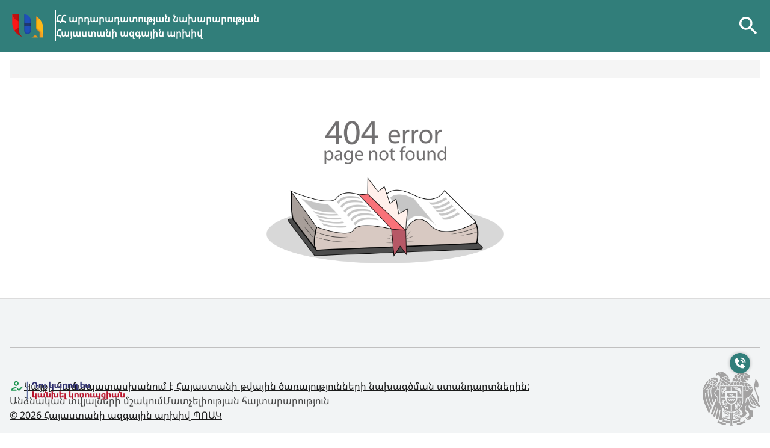

--- FILE ---
content_type: text/css
request_url: https://armarchive.am/assets/index-49a37b25.css
body_size: 52925
content:
@charset "UTF-8";@keyframes _skeleton_f3l38_1{to{opacity:.5}}._loader_f3l38_6{width:100%;height:100vh;z-index:101;display:flex;align-items:center;justify-content:center;margin:0 auto}@keyframes _skeleton_1fr8d_1{to{opacity:.5}}._globalSearch_1fr8d_6 button{display:flex;align-items:center;justify-content:center}@media screen and (max-width: 768px){._globalSearch_1fr8d_6 button svg{width:32px;height:32px}}._globalSearch_searchboxClose_1fr8d_17{position:absolute;top:0;left:0;width:100%;z-index:102;transition:all .8s ease;transform:translateY(-140px)}._globalSearch_searchboxOpen_1fr8d_26{position:absolute;top:0;left:0;width:100%;z-index:102;transition:all .5s ease;transform:translateY(86px)}._globalSearch_searchboxOpenMobile_1fr8d_35{position:absolute;left:0;width:100%;z-index:102;transition:all .5s ease;transform:translateY(0)}._globalSearch_form_1fr8d_43{display:flex;align-items:flex-end;background:#f5f5f5;padding:25px 16px}._globalSearch_form_1fr8d_43 label{display:flex;flex-direction:column;gap:16px;width:100%;font-size:20px;font-weight:600;line-height:32px}._globalSearch_form_1fr8d_43 label input{padding:8px 16px;font-size:16px;font-weight:400;line-height:24px;border-radius:4px 0 0 4px;border:1px solid #747474;width:100%}._globalSearch_form_1fr8d_43 label input:focus{border:4px solid #bd13b8!important}@media screen and (max-width: 876px){._globalSearch_form_1fr8d_43 label input{font-size:20px}}._globalSearch_form_1fr8d_43 button{height:fit-content;padding:8px 16px;border:1px solid #747474;border-left:none;color:#1a1a1a;background:#fff;font-size:16px;font-style:normal;font-weight:400;line-height:24px;transition:all .5s ease;-webkit-transition:all .5s ease;-moz-transition:all .5s ease;-ms-transition:all .5s ease;-o-transition:all .5s ease;white-space:nowrap}._globalSearch_form_1fr8d_43 button:hover{color:#004d99}._globalSearch_form_close_1fr8d_96{transition:all .5s ease;-webkit-transition:all .5s ease;-moz-transition:all .5s ease;-ms-transition:all .5s ease;-o-transition:all .5s ease;position:absolute;top:-228px;right:0}@media screen and (max-width: 1024px){._globalSearch_form_close_1fr8d_96{top:-88px}}@media screen and (max-width: 876px){._globalSearch_form_close_1fr8d_96{top:-45px}}._globalSearch_form_close_1fr8d_96:hover{transform:scale(.9)}@media screen and (max-width: 1024px){._globalSearch_form_close_1fr8d_96 svg{width:24px;height:24px}}._actionContainer_1fr8d_126{cursor:pointer;height:86px;display:flex;align-items:center;justify-content:center;transition:background .7s ease}._activeActionContainer_1fr8d_135{background-color:#f5f5f5}@keyframes _skeleton_1r62u_6{to{opacity:.5}}._skeleton_routes_1r62u_6{height:57px;background:#fff;display:flex;align-items:center;gap:16px;justify-content:space-between}@media screen and (max-width: 1123px){._skeleton_routes_1r62u_6{background:#DCDCDC;height:40px}}._skeleton_routesCard_1r62u_20{width:100%;height:29px;background:#f3f3f3;animation:_skeleton_1r62u_6 .5s ease infinite alternate}@media screen and (max-width: 1123px){._skeleton_routesCard_1r62u_20{width:69px;height:24px}}._skeleton_services_1r62u_32{display:flex;gap:30px;justify-content:space-between;margin-top:40px;overflow-y:scroll}._skeleton_services_1r62u_32::-webkit-scrollbar{height:0px!important}._skeleton_servicesCard_1r62u_42{background:#f3f3f3;animation:_skeleton_1r62u_6 .5s ease infinite alternate;width:100%;min-height:160px;border-radius:4px;border:1px solid #DCDCDC;box-shadow:0 2px 4px #0000000d}@media screen and (max-width: 768px){._skeleton_servicesCard_1r62u_42{min-width:100%}}._skeleton_news_1r62u_56{display:flex;gap:30px;justify-content:space-between;margin:40px 0 25px;overflow-y:scroll}._skeleton_news_1r62u_56::-webkit-scrollbar{height:0px!important}._skeleton_newsCard_1r62u_66{width:100%;min-height:348px;background:#f3f3f3;animation:_skeleton_1r62u_6 .5s ease infinite alternate;border-radius:4px;border:1px solid #DCDCDC;box-shadow:0 2px 4px #0000000d}@media screen and (max-width: 768px){._skeleton_newsCard_1r62u_66{min-width:100%}}._skeleton_usefulLinks_1r62u_80{display:flex;gap:30px;justify-content:space-between;margin-top:40px;overflow-y:scroll}._skeleton_usefulLinks_1r62u_80::-webkit-scrollbar{height:0px!important}._skeleton_usefulLinksCard_1r62u_90{width:100%;min-height:185px;background:#f3f3f3;animation:_skeleton_1r62u_6 .5s ease infinite alternate;border-radius:4px;border:1px solid #DCDCDC;box-shadow:0 2px 4px #0000000d}@media screen and (max-width: 768px){._skeleton_usefulLinksCard_1r62u_90{min-width:100%}}.language{display:flex;flex-direction:column;position:relative;z-index:1}.language__choose{display:flex;align-items:center;justify-content:center;width:fit-content;cursor:pointer}.language__choose img{border-radius:100%}.language button{background:transparent;color:#1a1a1a;cursor:pointer;transition:all .5s ease;-webkit-transition:all .5s ease;-moz-transition:all .5s ease;-ms-transition:all .5s ease;-o-transition:all .5s ease}.language__dropdown{display:none}.language__dropdown-active{list-style:none;position:absolute;top:35px;display:flex;flex-direction:column;gap:5px;border-radius:5px;width:210px;right:0;background-color:#fff;border:1px solid #747474;box-shadow:0 4px 8px #00000080;padding-top:15px;padding-bottom:15px}.language__dropdown-active img{border-radius:100%}.language__dropdown-active li{cursor:pointer}.language__dropdown-active li span{font-size:16px;font-weight:400;line-height:24px}.language__dropdown-active li div{display:flex;align-items:center;gap:12px;padding:8px 16px}.language__dropdown-active li .flagsContainer{padding:0}.activeLng{justify-content:space-between;background-color:#c1d8d7;padding:8px 16px}.icon{transition:background-color .3s,border-color .3s;line-height:0px!important}@keyframes _skeleton_pislt_1{to{opacity:.5}}._mobile_routes_pislt_6 button{display:flex;align-items:center;justify-content:center;gap:8px}._mobile_routes_pislt_6 button span{font-size:14px;line-height:24px;font-weight:500;color:#1a1a1a}._routes_pislt_19{display:flex;align-items:center;justify-content:space-between;gap:66px;width:100%}@media screen and (max-width: 1123px){._routes_pislt_19{padding:8px 0}}._routes_nav_pislt_31{display:flex;align-items:center;width:100%;gap:33px;z-index:1}@media screen and (max-width: 1123px){._routes_nav_pislt_31{position:absolute;top:126px;left:0;background:#fff;padding:75px 16px 295px;width:309px;box-shadow:0 4px 8px #0006;overflow-y:scroll;height:100vh;display:flex;align-items:flex-start}._routes_nav_pislt_31::-webkit-scrollbar{width:3px!important}}@media screen and (max-width: 438px){._routes_nav_pislt_31{top:146px}}._routes_list_pislt_63{display:flex;align-items:baseline;justify-content:space-between;gap:16px;width:100%;list-style:none}@media screen and (max-width: 1123px){._routes_list_pislt_63{flex-direction:column;align-items:unset;gap:0}}._routes_link_pislt_78{display:inline-block;color:#1a1a1a;font-size:14px;font-weight:400;line-height:24px;padding-top:14px}._routes_link_pislt_78:focus{border:4px solid #bd13b8!important}@media screen and (max-width: 1280px){._routes_link_pislt_78{font-size:14px}}@media screen and (max-width: 1123px){._routes_link_pislt_78{padding:10px 0}}._routes_link_route_pislt_99{display:flex;align-items:center;gap:6px;position:relative;color:#1a1a1a;padding-bottom:6px;font-size:16px;font-weight:400;line-height:normal;cursor:pointer;white-space:nowrap;transition:all .5s ease;-webkit-transition:all .5s ease;-moz-transition:all .5s ease;-ms-transition:all .5s ease;-o-transition:all .5s ease;border-bottom:6px solid transparent}@media screen and (max-width: 1123px){._routes_link_route_pislt_99{border-bottom:none;padding-bottom:0}}._routes_link_route_pislt_99:hover{border-bottom:5px solid #317e7a}@media screen and (max-width: 1123px){._routes_link_route_pislt_99:hover{border-bottom:none}}@media screen and (max-width: 1280px){._routes_link_route_pislt_99{font-size:16px}}@media screen and (max-width: 1123px){._routes_link_route_pislt_99{display:flex;justify-content:space-between}}._routes_link_selected_pislt_143{display:flex;align-items:center;gap:6px;position:relative;color:#1a1a1a;padding-bottom:6px;font-size:16px;font-weight:400;line-height:normal;cursor:pointer;white-space:nowrap;transition:all .5s ease;-webkit-transition:all .5s ease;-moz-transition:all .5s ease;-ms-transition:all .5s ease;-o-transition:all .5s ease;border-bottom:6px solid #317e7a}@media screen and (max-width: 1123px){._routes_link_selected_pislt_143{justify-content:space-between;border-bottom:1px solid #317e7a}}._routes_drop_pislt_168{position:absolute;z-index:2;opacity:0;visibility:hidden;transition:opacity .3s ease,visibility .3s ease;border:1px solid #747474;box-shadow:0 4px 8px #0000004d}@media screen and (max-width: 1123px){._routes_drop_pislt_168{position:relative;top:unset;align-items:unset;padding:5px 0;width:fit-content;visibility:visible;opacity:1;display:none;background:transparent;box-shadow:none;border:none}}._routes_drop_pislt_168._active_pislt_193{opacity:1;visibility:visible}@media screen and (max-width: 1123px){._routes_drop_pislt_168._active_pislt_193{display:flex}}._routes_maindrop_pislt_202{display:flex;flex-direction:column;list-style:none;background:#fff}@media screen and (max-width: 1123px){._routes_maindrop_pislt_202{padding-left:14px}}._routes_maindrop_pislt_202 li{transition:all .5s ease;-webkit-transition:all .5s ease;-moz-transition:all .5s ease;-ms-transition:all .5s ease;-o-transition:all .5s ease;padding:0 14px 14px}@media screen and (max-width: 1123px){._routes_maindrop_pislt_202 li{padding:0 14px}}._routes_subdrop_pislt_226{display:flex;flex-wrap:wrap;width:100%;background:#fff;padding:32px}@media screen and (max-width: 1123px){._routes_subdrop_pislt_226{flex-direction:column;align-items:unset;gap:20px;padding:20px 0 0}._routes_subdrop_pislt_226::-webkit-scrollbar{width:2px!important}}._routes_block_pislt_245{display:flex;flex-direction:column;gap:20px;width:212px}@media screen and (max-width: 1123px){._routes_block_pislt_245{width:fit-content;gap:10px}}._routes_block_pislt_245 p{color:#317e7a;font-size:16px;font-weight:700;line-height:24px;white-space:wrap}@media screen and (max-width: 1280px){._routes_block_pislt_245 p{font-size:14px}}._routes_block_pislt_245 ul{display:flex;flex-direction:column;gap:20px;list-style:none}@media screen and (max-width: 1123px){._routes_block_pislt_245 ul{gap:0;padding-left:14px}}._active_pislt_193{color:#1a1a1a;font-size:14px;font-weight:600;line-height:24px;transition:all .5s ease;-webkit-transition:all .5s ease;-moz-transition:all .5s ease;-ms-transition:all .5s ease;-o-transition:all .5s ease}@media screen and (max-width: 786px){._active_pislt_193{padding:10px 0}}._active_pislt_193:focus{border:none!important}@keyframes _skeleton_wt4jx_1{to{opacity:.5}}header{position:sticky;top:0;width:100%;z-index:101;background:#317e7a}._header_wt4jx_14{top:0;transition:all .5s ease;-webkit-transition:all .5s ease;-moz-transition:all .5s ease;-ms-transition:all .5s ease;-o-transition:all .5s ease}._header_hidden_wt4jx_22{top:-170px;transition:all .5s ease;-webkit-transition:all .5s ease;-moz-transition:all .5s ease;-ms-transition:all .5s ease;-o-transition:all .5s ease}._header_top_wt4jx_30{display:flex;align-items:center;justify-content:space-between;height:86px}@media screen and (max-width: 438px){._header_top_wt4jx_30{height:106px}}._header_right_wt4jx_41{display:flex;align-items:center;gap:39px}._header_logo_wt4jx_46{display:flex;align-items:center;gap:16px}@media screen and (max-width: 768px){._header_logo_wt4jx_46{gap:10px}}._header_logo_wt4jx_46 img{border-right:1px solid #fff;padding-right:16px}@media screen and (max-width: 768px){._header_logo_wt4jx_46 img{padding-right:10px}}._header_logo_wt4jx_46 p{display:flex;flex-direction:column;color:#fff;font-size:16px;font-weight:700;line-height:24px;text-align:left;max-width:360px}@media screen and (max-width: 768px){._header_logo_wt4jx_46 p{display:block;font-size:14px}}@keyframes _skeleton_ej345_1{to{opacity:.5}}._scrollToTop_ej345_6{display:none}._scrollToTopVisible_ej345_10{transition:all .5s ease;-webkit-transition:all .5s ease;-moz-transition:all .5s ease;-ms-transition:all .5s ease;-o-transition:all .5s ease;display:block;position:fixed;right:30px;bottom:152px;z-index:101;font-size:38px;cursor:pointer;color:#317e7a;background:#fff;border-radius:100%;border:1px solid transparent}@media screen and (max-width: 1024px){._scrollToTopVisible_ej345_10{font-size:33px;right:16px}}@keyframes _skeleton_1uewf_1{to{opacity:.5}}._phone_1uewf_6{position:relative}._phone_1uewf_6 img{position:fixed;right:26px;bottom:92px;width:48px;height:48px;cursor:pointer;z-index:101}@media screen and (max-width: 1024px){._phone_1uewf_6 img{width:42px;height:42px;right:12px}}@keyframes _skeleton_r6jru_1{to{opacity:.5}}._footer_r6jru_6{background:#F2F4F5}._footer_top_r6jru_9{border-top:1px solid #DCDCDC;padding:40px 0}@media screen and (max-width: 768px){._footer_top_r6jru_9{padding-top:32px;padding-bottom:0}}._footer_top_list_r6jru_19{display:flex;justify-content:space-between;flex-wrap:wrap;gap:30px;padding-bottom:40px;border-bottom:1px solid #c1c0c0}@media screen and (max-width: 768px){._footer_top_list_r6jru_19{display:none}}._footer_top_list_r6jru_19 li{list-style:none}._footer_top_title_r6jru_35 p{color:#231f20;font-size:14px;font-style:normal;font-weight:600;padding-bottom:31px;border-bottom:1px solid #c1c0c0}@media screen and (max-width: 768px){._footer_top_title_r6jru_35 p{font-size:11px}}._footer_top_context_r6jru_48{padding-top:31px;overflow:hidden;max-height:430px}._footer_top_context_r6jru_48 ul{display:flex;flex-direction:column;gap:10px}._footer_top_link_r6jru_58{color:#1a1a1a;font-size:14px;font-style:normal;font-weight:400;line-height:24px;border-bottom:1px solid #1A1A1A;transition:all .5s ease;-webkit-transition:all .5s ease;-moz-transition:all .5s ease;-ms-transition:all .5s ease;-o-transition:all .5s ease}@media screen and (max-width: 768px){._footer_top_link_r6jru_58{font-size:11px}}._footer_top_link_r6jru_58:hover,._footer_top_link_r6jru_58:focus{border-bottom:1px solid #1A1A1A}._footer_bottom_r6jru_79{background:#F2F4F5;padding-bottom:70px}@media screen and (max-width: 768px){._footer_bottom_r6jru_79{padding-bottom:32px}}._footer_bottom_main_r6jru_88{display:flex;align-items:center;justify-content:space-between}@media screen and (max-width: 768px){._footer_bottom_main_r6jru_88{flex-wrap:wrap;justify-content:center}}._footer_bottom_right_r6jru_99{display:flex;flex-direction:column;gap:25px}._footer_bottom_right_r6jru_99 p{color:#1a1a1a;font-size:16px;font-weight:400;line-height:24px;text-decoration-line:underline}._footer_bottom_right_links_r6jru_111{display:flex;align-items:center;flex-wrap:wrap;gap:20px}@media screen and (max-width: 768px){._footer_bottom_right_links_r6jru_111{justify-content:space-between}}._footer_bottom_right_approved_r6jru_122{display:flex;align-items:center;gap:10px;font-size:14px;font-weight:400;line-height:24px}._footer_bottom_right_link_r6jru_111{color:#454545;font-size:16px;font-weight:400;line-height:24px;text-decoration:underline}._footer_bottom_right_link_r6jru_111:hover,._footer_bottom_right_link_r6jru_111:focus{text-decoration:underline}._footer_bottom_right_icons_r6jru_140{display:flex;align-items:center;gap:30px}@media screen and (max-width: 768px){._footer_bottom_right_coats_r6jru_146{padding-top:32px;margin:0 auto}}@keyframes _skeleton_293xa_1{to{opacity:.5}}._azdararir_293xa_6{position:relative}._azdararir_293xa_6 img{position:fixed;left:16px;height:100px;bottom:20px;cursor:pointer;z-index:101;object-fit:cover}@media screen and (max-width: 1024px){._azdararir_293xa_6 img{right:12px}}@keyframes _skeleton_z2f4f_1{to{opacity:.5}}._notFound_z2f4f_6{display:flex;align-items:center}._notFound_z2f4f_6 img{width:100%;height:353px;object-fit:contain}@keyframes _skeleton_t8hcy_1{to{opacity:.5}}._service_t8hcy_6{padding-bottom:64px}@media screen and (max-width: 1124px){._service_t8hcy_6{padding-top:32px}}@media screen and (max-width: 768px){._service_t8hcy_6{padding-bottom:32px}}@media screen and (max-width: 768px){._service_t8hcy_6{padding-top:18px;padding-bottom:32px}}._service_top_t8hcy_25{display:flex;flex-direction:column;gap:24px;padding-bottom:35px}@media screen and (max-width: 768px){._service_top_t8hcy_25{gap:18px}}._service_dateBtn_t8hcy_36{max-width:220px;height:40px;border-radius:4px;padding:0 16px;border:2px solid #dde5ee;background-color:#235d5a;color:#fff;display:flex;align-items:center;justify-content:center;gap:10px}._service_dateBtn_t8hcy_36:disabled{background-color:#a9a9a9;color:#d3d3d3;border:2px solid #ccc;cursor:not-allowed}._service_letter_t8hcy_55{font-size:30px;line-height:40px;color:#1a1a1a;font-weight:600}._service_text_t8hcy_61{color:#454545;font-size:16px;font-weight:600;line-height:24px}._service_textarea_t8hcy_67{border:1px solid #0e0d0d;min-height:135px;resize:none;padding:10px;border-radius:4px;font-size:16px}._service_datePicker_t8hcy_75{border-radius:6px;padding:11px;color:#1a1a1a;font-size:16px;font-weight:300;line-height:normal;background:#fff;border:1px solid #1A1A1A;width:100%}._service_slot_t8hcy_86{height:40px;color:#1a1a1a;border:2px solid #a2c0b1;border-radius:4px;display:flex;align-items:center;justify-content:center;cursor:pointer}._service_slotContainer_t8hcy_96{display:flex;flex-direction:column;gap:17px;position:absolute;right:0}._service_datePickerContainer_t8hcy_103{position:relative;display:inline-block}._service_dateTimeContainer_t8hcy_107{margin-top:24px;display:flex;flex-direction:column;color:#1a1a1a;font-size:16px}._service_form_t8hcy_114{display:flex;flex-direction:column;max-width:868px;gap:32px}._service_form_top_t8hcy_120{display:flex;flex-direction:column;gap:32px}@media screen and (max-width: 987px){._service_form_top_t8hcy_120{flex-wrap:wrap}}._service_form_middle_t8hcy_130{display:flex;gap:32px}@media screen and (max-width: 987px){._service_form_middle_t8hcy_130{flex-wrap:wrap}}._service_form_btns_t8hcy_139{display:flex;align-items:center;gap:26px}@media screen and (max-width: 768px){._service_form_btns_t8hcy_139{flex-direction:column-reverse}._service_form_btns_t8hcy_139 button{width:100%}}._service_form_select_t8hcy_152{display:flex;flex-direction:column;justify-content:flex-end;color:#1a1a1a;font-size:16px;font-weight:400;line-height:24px;line-height:normal;width:fit-content}._service_form_select_t8hcy_152 select{cursor:pointer;border-radius:6px;padding:11px;color:#1a1a1a;font-size:16px;font-weight:300;background:#fff;border:1px solid #1A1A1A;transition:all .5s ease;-webkit-transition:all .5s ease;-moz-transition:all .5s ease;-ms-transition:all .5s ease;-o-transition:all .5s ease}._service_form_select_t8hcy_152 select::placeholder{color:#454545}._service_form_select_t8hcy_152 select:hover,._service_form_select_t8hcy_152 select:focus{box-shadow:0 1px 4px 1px #00000040}._service_agree_t8hcy_184{display:flex;align-items:start;gap:10px}._service_checkbox_t8hcy_189{margin-top:6px;accent-color:#235d5a;transform:scale(1.2)}._input_t8hcy_195{display:flex;flex-direction:column;gap:5px;color:#1a1a1a;font-size:16px;font-weight:400;line-height:24px;width:100%}._react-datepicker__navigation_t8hcy_206{top:15px;width:25px;height:25px;border-radius:50%;background-color:#fff;box-shadow:0 2px 4px #0000001a}._react-datepicker__navigation--previous_t8hcy_215{left:10px}._react-datepicker__navigation--next_t8hcy_219{right:10px}._react-datepicker_t8hcy_206{position:relative}._inputError_t8hcy_228{border:1px solid red!important}._error_text_t8hcy_232{color:red;font-size:12px}._select_t8hcy_237{cursor:pointer;border-radius:6px;padding:11px;font-size:16px;font-weight:300;background:#fff;border:1px solid #1A1A1A;transition:all .5s ease;-webkit-transition:all .5s ease;-moz-transition:all .5s ease;-ms-transition:all .5s ease;-o-transition:all .5s ease}._select_t8hcy_237::placeholder{color:#454545}._select_t8hcy_237:hover,._select_t8hcy_237:focus{box-shadow:0 1px 4px 1px #00000040}._fileInputContainer_t8hcy_258{display:flex;gap:5px;flex-direction:column;margin-top:1rem;position:relative}._hiddenFileInput_t8hcy_266{display:none}._fileInputButton_t8hcy_270{display:inline-block;padding:10px 15px;font-size:16px;font-weight:500;color:#fff;background-color:#235d5a;border:none;border-radius:6px;cursor:pointer;text-align:center;transition:all .3s ease}._fileInputButton_t8hcy_270:hover,._fileInputButton_t8hcy_270:active{background-color:#17504d}._fileInputButton_t8hcy_270:disabled{background-color:#ccc;cursor:not-allowed}._fileInputContainer_t8hcy_258 span{margin-top:8px;font-size:14px;color:#666}._inputContainer_t8hcy_303{flex-grow:1}._phoneInput_t8hcy_307{border-radius:6px;padding:11px;color:#1a1a1a;font-size:16px;font-weight:300;line-height:normal;background:#fff;border:1px solid #1A1A1A;transition:all .5s ease;-webkit-transition:all .5s ease;-moz-transition:all .5s ease;-ms-transition:all .5s ease;-o-transition:all .5s ease}@media screen and (max-width: 768px){._phoneInput_t8hcy_307{font-size:15px}}._phoneInput_t8hcy_307::placeholder{color:#454545}._phoneInput_t8hcy_307:hover,._phoneInput_t8hcy_307:focus{box-shadow:0 1px 4px 1px #00000040}._phoneInput_t8hcy_307 input{font-size:15px;padding-left:2px}@media screen and (max-width: 768px){._countryContainer_t8hcy_339{width:100%}}@keyframes _skeleton_gqc5b_1{to{opacity:.5}}._goBack_gqc5b_6{display:flex;align-items:center;color:#1a1a1a;font-size:16px;font-style:normal;font-weight:400;line-height:24px}._goBack_gqc5b_6:hover,._goBack_gqc5b_6:focus{text-decoration:underline}@media screen and (max-width: 1024px){._goBack_gqc5b_6{font-size:16px!important}}@media screen and (max-width: 768px){._goBack_gqc5b_6{font-size:14px!important}}._backContainer_gqc5b_29{padding-top:1.5rem}@keyframes _skeleton_1hbw9_1{to{opacity:.5}}._title_1hbw9_6{color:#1a1a1a;font-size:40px;font-weight:700;line-height:64px}@media screen and (max-width: 768px){._title_1hbw9_6{font-size:30px;font-weight:700;line-height:40px}}hr{width:100%;height:1px;background:#DCDCDC}._subTitle_1hbw9_26{display:flex;width:100%;color:#1a1a1a;font-size:30px;font-weight:600;line-height:40px}@media screen and (max-width: 768px){._subTitle_1hbw9_26{font-size:24px}}._text_1hbw9_40{color:#454545;font-size:16px;font-weight:600;line-height:24px}@keyframes _skeleton_1m0vh_1{to{opacity:.5}}._input_1m0vh_6{display:flex;flex-direction:column;gap:5px;color:#1a1a1a;font-size:16px;font-weight:400;line-height:24px;width:100%}._input_1m0vh_6 span{color:red}._input_1m0vh_6 input{border-radius:6px;padding:11px;color:#1a1a1a;font-size:16px;font-weight:300;line-height:normal;background:#fff;border:1px solid #1A1A1A;transition:all .5s ease;-webkit-transition:all .5s ease;-moz-transition:all .5s ease;-ms-transition:all .5s ease;-o-transition:all .5s ease}@media screen and (max-width: 768px){._input_1m0vh_6 input{font-size:15px}}._input_1m0vh_6 input::placeholder{color:#454545}._input_1m0vh_6 input:hover,._input_1m0vh_6 input:focus{box-shadow:0 1px 4px 1px #00000040}._input_text_1m0vh_45 input{cursor:text!important}._btn_1m0vh_49{width:fit-content;background:#355C8C;color:#fff;font-size:16px;font-weight:700;line-height:21.76px;padding:10px 16px;border-radius:4px;border:1px solid transparent}._btn_1m0vh_49:hover,._btn_1m0vh_49:focus{border:1px solid #8099b8}@media screen and (max-width: 768px){._btn_1m0vh_49{font-size:14px;padding:8px 12px}}._select_1m0vh_70{display:flex;flex-direction:column;gap:7px;color:#1a1a1a;font-size:16px;font-weight:400;line-height:24px;line-height:normal;width:100%}._select_1m0vh_70 span{color:red}._select_select_1m0vh_84{cursor:pointer;border-radius:6px;padding:11px;font-size:16px;font-weight:300;background:#fff;border:1px solid #1A1A1A;transition:all .5s ease;-webkit-transition:all .5s ease;-moz-transition:all .5s ease;-ms-transition:all .5s ease;-o-transition:all .5s ease}._select_select_1m0vh_84::placeholder{color:#454545}._select_select_1m0vh_84:hover,._select_select_1m0vh_84:focus{box-shadow:0 1px 4px 1px #00000040}:root{--PhoneInput-color--focus: #03b2cb;--PhoneInputInternationalIconPhone-opacity: .8;--PhoneInputInternationalIconGlobe-opacity: .65;--PhoneInputCountrySelect-marginRight: .35em;--PhoneInputCountrySelectArrow-width: .3em;--PhoneInputCountrySelectArrow-marginLeft: var(--PhoneInputCountrySelect-marginRight);--PhoneInputCountrySelectArrow-borderWidth: 1px;--PhoneInputCountrySelectArrow-opacity: .45;--PhoneInputCountrySelectArrow-color: currentColor;--PhoneInputCountrySelectArrow-color--focus: var(--PhoneInput-color--focus);--PhoneInputCountrySelectArrow-transform: rotate(45deg);--PhoneInputCountryFlag-aspectRatio: 1.5;--PhoneInputCountryFlag-height: 1em;--PhoneInputCountryFlag-borderWidth: 1px;--PhoneInputCountryFlag-borderColor: rgba(0,0,0,.5);--PhoneInputCountryFlag-borderColor--focus: var(--PhoneInput-color--focus);--PhoneInputCountryFlag-backgroundColor--loading: rgba(0,0,0,.1)}.PhoneInput{display:flex;align-items:center}.PhoneInputInput{flex:1;min-width:0}.PhoneInputCountryIcon{width:calc(var(--PhoneInputCountryFlag-height) * var(--PhoneInputCountryFlag-aspectRatio));height:var(--PhoneInputCountryFlag-height)}.PhoneInputCountryIcon--square{width:var(--PhoneInputCountryFlag-height)}.PhoneInputCountryIcon--border{background-color:var(--PhoneInputCountryFlag-backgroundColor--loading);box-shadow:0 0 0 var(--PhoneInputCountryFlag-borderWidth) var(--PhoneInputCountryFlag-borderColor),inset 0 0 0 var(--PhoneInputCountryFlag-borderWidth) var(--PhoneInputCountryFlag-borderColor)}.PhoneInputCountryIconImg{display:block;width:100%;height:100%}.PhoneInputInternationalIconPhone{opacity:var(--PhoneInputInternationalIconPhone-opacity)}.PhoneInputInternationalIconGlobe{opacity:var(--PhoneInputInternationalIconGlobe-opacity)}.PhoneInputCountry{position:relative;align-self:stretch;display:flex;align-items:center;margin-right:var(--PhoneInputCountrySelect-marginRight)}.PhoneInputCountrySelect{position:absolute;top:0;left:0;height:100%;width:100%;z-index:1;border:0;opacity:0;cursor:pointer}.PhoneInputCountrySelect[disabled],.PhoneInputCountrySelect[readonly]{cursor:default}.PhoneInputCountrySelectArrow{display:block;content:"";width:var(--PhoneInputCountrySelectArrow-width);height:var(--PhoneInputCountrySelectArrow-width);margin-left:var(--PhoneInputCountrySelectArrow-marginLeft);border-style:solid;border-color:var(--PhoneInputCountrySelectArrow-color);border-top-width:0;border-bottom-width:var(--PhoneInputCountrySelectArrow-borderWidth);border-left-width:0;border-right-width:var(--PhoneInputCountrySelectArrow-borderWidth);transform:var(--PhoneInputCountrySelectArrow-transform);opacity:var(--PhoneInputCountrySelectArrow-opacity)}.PhoneInputCountrySelect:focus+.PhoneInputCountryIcon+.PhoneInputCountrySelectArrow{opacity:1;color:var(--PhoneInputCountrySelectArrow-color--focus)}.PhoneInputCountrySelect:focus+.PhoneInputCountryIcon--border{box-shadow:0 0 0 var(--PhoneInputCountryFlag-borderWidth) var(--PhoneInputCountryFlag-borderColor--focus),inset 0 0 0 var(--PhoneInputCountryFlag-borderWidth) var(--PhoneInputCountryFlag-borderColor--focus)}.PhoneInputCountrySelect:focus+.PhoneInputCountryIcon .PhoneInputInternationalIconGlobe{opacity:1;color:var(--PhoneInputCountrySelectArrow-color--focus)}.react-datepicker__navigation-icon:before,.react-datepicker__year-read-view--down-arrow,.react-datepicker__month-read-view--down-arrow,.react-datepicker__month-year-read-view--down-arrow{border-color:#ccc;border-style:solid;border-width:3px 3px 0 0;content:"";display:block;height:9px;position:absolute;top:6px;width:9px}.react-datepicker-wrapper{display:inline-block;padding:0;border:0}.react-datepicker{font-family:Helvetica Neue,helvetica,arial,sans-serif;font-size:.8rem;background-color:#fff;color:#000;border:1px solid #aeaeae;border-radius:.3rem;display:inline-block;position:relative;line-height:initial}.react-datepicker--time-only .react-datepicker__time-container{border-left:0}.react-datepicker--time-only .react-datepicker__time,.react-datepicker--time-only .react-datepicker__time-box{border-bottom-left-radius:.3rem;border-bottom-right-radius:.3rem}.react-datepicker-popper{z-index:1;line-height:0}.react-datepicker-popper .react-datepicker__triangle{stroke:#aeaeae}.react-datepicker-popper[data-placement^=bottom] .react-datepicker__triangle{fill:#f0f0f0;color:#f0f0f0}.react-datepicker-popper[data-placement^=top] .react-datepicker__triangle{fill:#fff;color:#fff}.react-datepicker__header{text-align:center;background-color:#f0f0f0;border-bottom:1px solid #aeaeae;border-top-left-radius:.3rem;padding:8px 0;position:relative}.react-datepicker__header--time{padding-bottom:8px;padding-left:5px;padding-right:5px}.react-datepicker__header--time:not(.react-datepicker__header--time--only){border-top-left-radius:0}.react-datepicker__header:not(.react-datepicker__header--has-time-select){border-top-right-radius:.3rem}.react-datepicker__year-dropdown-container--select,.react-datepicker__month-dropdown-container--select,.react-datepicker__month-year-dropdown-container--select,.react-datepicker__year-dropdown-container--scroll,.react-datepicker__month-dropdown-container--scroll,.react-datepicker__month-year-dropdown-container--scroll{display:inline-block;margin:0 15px}.react-datepicker__current-month,.react-datepicker-time__header,.react-datepicker-year-header{margin-top:0;color:#000;font-weight:700;font-size:.944rem}h2.react-datepicker__current-month{padding:0;margin:0}.react-datepicker-time__header{text-overflow:ellipsis;white-space:nowrap;overflow:hidden}.react-datepicker__navigation{align-items:center;background:none;display:flex;justify-content:center;text-align:center;cursor:pointer;position:absolute;top:2px;padding:0;border:none;z-index:1;height:32px;width:32px;text-indent:-999em;overflow:hidden}.react-datepicker__navigation--previous{left:2px}.react-datepicker__navigation--next{right:2px}.react-datepicker__navigation--next--with-time:not(.react-datepicker__navigation--next--with-today-button){right:85px}.react-datepicker__navigation--years{position:relative;top:0;display:block;margin-left:auto;margin-right:auto}.react-datepicker__navigation--years-previous{top:4px}.react-datepicker__navigation--years-upcoming{top:-4px}.react-datepicker__navigation:hover *:before{border-color:#a6a6a6}.react-datepicker__navigation-icon{position:relative;top:-1px;font-size:20px;width:0}.react-datepicker__navigation-icon--next{left:-2px}.react-datepicker__navigation-icon--next:before{transform:rotate(45deg);left:-7px}.react-datepicker__navigation-icon--previous{right:-2px}.react-datepicker__navigation-icon--previous:before{transform:rotate(225deg);right:-7px}.react-datepicker__month-container{float:left}.react-datepicker__year{margin:.4rem;text-align:center}.react-datepicker__year-wrapper{display:flex;flex-wrap:wrap;max-width:180px}.react-datepicker__year .react-datepicker__year-text{display:inline-block;width:4rem;margin:2px}.react-datepicker__month{margin:.4rem;text-align:center}.react-datepicker__month .react-datepicker__month-text,.react-datepicker__month .react-datepicker__quarter-text{display:inline-block;width:4rem;margin:2px}.react-datepicker__input-time-container{clear:both;width:100%;float:left;margin:5px 0 10px 15px;text-align:left}.react-datepicker__input-time-container .react-datepicker-time__caption,.react-datepicker__input-time-container .react-datepicker-time__input-container{display:inline-block}.react-datepicker__input-time-container .react-datepicker-time__input-container .react-datepicker-time__input{display:inline-block;margin-left:10px}.react-datepicker__input-time-container .react-datepicker-time__input-container .react-datepicker-time__input input{width:auto}.react-datepicker__input-time-container .react-datepicker-time__input-container .react-datepicker-time__input input[type=time]::-webkit-inner-spin-button,.react-datepicker__input-time-container .react-datepicker-time__input-container .react-datepicker-time__input input[type=time]::-webkit-outer-spin-button{-webkit-appearance:none;margin:0}.react-datepicker__input-time-container .react-datepicker-time__input-container .react-datepicker-time__input input[type=time]{-moz-appearance:textfield}.react-datepicker__input-time-container .react-datepicker-time__input-container .react-datepicker-time__delimiter{margin-left:5px;display:inline-block}.react-datepicker__time-container{float:right;border-left:1px solid #aeaeae;width:85px}.react-datepicker__time-container--with-today-button{display:inline;border:1px solid #aeaeae;border-radius:.3rem;position:absolute;right:-87px;top:0}.react-datepicker__time-container .react-datepicker__time{position:relative;background:white;border-bottom-right-radius:.3rem}.react-datepicker__time-container .react-datepicker__time .react-datepicker__time-box{width:85px;overflow-x:hidden;margin:0 auto;text-align:center;border-bottom-right-radius:.3rem}.react-datepicker__time-container .react-datepicker__time .react-datepicker__time-box ul.react-datepicker__time-list{list-style:none;margin:0;height:calc(195px + .85rem);overflow-y:scroll;padding-right:0;padding-left:0;width:100%;box-sizing:content-box}.react-datepicker__time-container .react-datepicker__time .react-datepicker__time-box ul.react-datepicker__time-list li.react-datepicker__time-list-item{height:30px;padding:5px 10px;white-space:nowrap}.react-datepicker__time-container .react-datepicker__time .react-datepicker__time-box ul.react-datepicker__time-list li.react-datepicker__time-list-item:hover{cursor:pointer;background-color:#f0f0f0}.react-datepicker__time-container .react-datepicker__time .react-datepicker__time-box ul.react-datepicker__time-list li.react-datepicker__time-list-item--selected{background-color:#216ba5;color:#fff;font-weight:700}.react-datepicker__time-container .react-datepicker__time .react-datepicker__time-box ul.react-datepicker__time-list li.react-datepicker__time-list-item--selected:hover{background-color:#216ba5}.react-datepicker__time-container .react-datepicker__time .react-datepicker__time-box ul.react-datepicker__time-list li.react-datepicker__time-list-item--disabled{color:#ccc}.react-datepicker__time-container .react-datepicker__time .react-datepicker__time-box ul.react-datepicker__time-list li.react-datepicker__time-list-item--disabled:hover{cursor:default;background-color:transparent}.react-datepicker__week-number{color:#ccc;display:inline-block;width:1.7rem;line-height:1.7rem;text-align:center;margin:.166rem}.react-datepicker__week-number.react-datepicker__week-number--clickable{cursor:pointer}.react-datepicker__week-number.react-datepicker__week-number--clickable:not(.react-datepicker__week-number--selected):hover{border-radius:.3rem;background-color:#f0f0f0}.react-datepicker__week-number--selected{border-radius:.3rem;background-color:#216ba5;color:#fff}.react-datepicker__week-number--selected:hover{background-color:#1d5d90}.react-datepicker__day-names{white-space:nowrap;margin-bottom:-8px}.react-datepicker__week{white-space:nowrap}.react-datepicker__day-name,.react-datepicker__day,.react-datepicker__time-name{color:#000;display:inline-block;width:1.7rem;line-height:1.7rem;text-align:center;margin:.166rem}.react-datepicker__day,.react-datepicker__month-text,.react-datepicker__quarter-text,.react-datepicker__year-text{cursor:pointer}.react-datepicker__day:not([aria-disabled=true]):hover,.react-datepicker__month-text:not([aria-disabled=true]):hover,.react-datepicker__quarter-text:not([aria-disabled=true]):hover,.react-datepicker__year-text:not([aria-disabled=true]):hover{border-radius:.3rem;background-color:#f0f0f0}.react-datepicker__day--today,.react-datepicker__month-text--today,.react-datepicker__quarter-text--today,.react-datepicker__year-text--today{font-weight:700}.react-datepicker__day--highlighted,.react-datepicker__month-text--highlighted,.react-datepicker__quarter-text--highlighted,.react-datepicker__year-text--highlighted{border-radius:.3rem;background-color:#3dcc4a;color:#fff}.react-datepicker__day--highlighted:not([aria-disabled=true]):hover,.react-datepicker__month-text--highlighted:not([aria-disabled=true]):hover,.react-datepicker__quarter-text--highlighted:not([aria-disabled=true]):hover,.react-datepicker__year-text--highlighted:not([aria-disabled=true]):hover{background-color:#32be3f}.react-datepicker__day--highlighted-custom-1,.react-datepicker__month-text--highlighted-custom-1,.react-datepicker__quarter-text--highlighted-custom-1,.react-datepicker__year-text--highlighted-custom-1{color:#f0f}.react-datepicker__day--highlighted-custom-2,.react-datepicker__month-text--highlighted-custom-2,.react-datepicker__quarter-text--highlighted-custom-2,.react-datepicker__year-text--highlighted-custom-2{color:green}.react-datepicker__day--holidays,.react-datepicker__month-text--holidays,.react-datepicker__quarter-text--holidays,.react-datepicker__year-text--holidays{position:relative;border-radius:.3rem;background-color:#ff6803;color:#fff}.react-datepicker__day--holidays .overlay,.react-datepicker__month-text--holidays .overlay,.react-datepicker__quarter-text--holidays .overlay,.react-datepicker__year-text--holidays .overlay{position:absolute;bottom:100%;left:50%;transform:translate(-50%);background-color:#333;color:#fff;padding:4px;border-radius:4px;white-space:nowrap;visibility:hidden;opacity:0;transition:visibility 0s,opacity .3s ease-in-out}.react-datepicker__day--holidays:not([aria-disabled=true]):hover,.react-datepicker__month-text--holidays:not([aria-disabled=true]):hover,.react-datepicker__quarter-text--holidays:not([aria-disabled=true]):hover,.react-datepicker__year-text--holidays:not([aria-disabled=true]):hover{background-color:#cf5300}.react-datepicker__day--holidays:hover .overlay,.react-datepicker__month-text--holidays:hover .overlay,.react-datepicker__quarter-text--holidays:hover .overlay,.react-datepicker__year-text--holidays:hover .overlay{visibility:visible;opacity:1}.react-datepicker__day--selected,.react-datepicker__day--in-selecting-range,.react-datepicker__day--in-range,.react-datepicker__month-text--selected,.react-datepicker__month-text--in-selecting-range,.react-datepicker__month-text--in-range,.react-datepicker__quarter-text--selected,.react-datepicker__quarter-text--in-selecting-range,.react-datepicker__quarter-text--in-range,.react-datepicker__year-text--selected,.react-datepicker__year-text--in-selecting-range,.react-datepicker__year-text--in-range{border-radius:.3rem;background-color:#216ba5;color:#fff}.react-datepicker__day--selected:not([aria-disabled=true]):hover,.react-datepicker__day--in-selecting-range:not([aria-disabled=true]):hover,.react-datepicker__day--in-range:not([aria-disabled=true]):hover,.react-datepicker__month-text--selected:not([aria-disabled=true]):hover,.react-datepicker__month-text--in-selecting-range:not([aria-disabled=true]):hover,.react-datepicker__month-text--in-range:not([aria-disabled=true]):hover,.react-datepicker__quarter-text--selected:not([aria-disabled=true]):hover,.react-datepicker__quarter-text--in-selecting-range:not([aria-disabled=true]):hover,.react-datepicker__quarter-text--in-range:not([aria-disabled=true]):hover,.react-datepicker__year-text--selected:not([aria-disabled=true]):hover,.react-datepicker__year-text--in-selecting-range:not([aria-disabled=true]):hover,.react-datepicker__year-text--in-range:not([aria-disabled=true]):hover{background-color:#1d5d90}.react-datepicker__day--keyboard-selected,.react-datepicker__month-text--keyboard-selected,.react-datepicker__quarter-text--keyboard-selected,.react-datepicker__year-text--keyboard-selected{border-radius:.3rem;background-color:#bad9f1;color:#000}.react-datepicker__day--keyboard-selected:not([aria-disabled=true]):hover,.react-datepicker__month-text--keyboard-selected:not([aria-disabled=true]):hover,.react-datepicker__quarter-text--keyboard-selected:not([aria-disabled=true]):hover,.react-datepicker__year-text--keyboard-selected:not([aria-disabled=true]):hover{background-color:#1d5d90}.react-datepicker__day--in-selecting-range:not(.react-datepicker__day--in-range,.react-datepicker__month-text--in-range,.react-datepicker__quarter-text--in-range,.react-datepicker__year-text--in-range),.react-datepicker__month-text--in-selecting-range:not(.react-datepicker__day--in-range,.react-datepicker__month-text--in-range,.react-datepicker__quarter-text--in-range,.react-datepicker__year-text--in-range),.react-datepicker__quarter-text--in-selecting-range:not(.react-datepicker__day--in-range,.react-datepicker__month-text--in-range,.react-datepicker__quarter-text--in-range,.react-datepicker__year-text--in-range),.react-datepicker__year-text--in-selecting-range:not(.react-datepicker__day--in-range,.react-datepicker__month-text--in-range,.react-datepicker__quarter-text--in-range,.react-datepicker__year-text--in-range){background-color:#216ba580}.react-datepicker__month--selecting-range .react-datepicker__day--in-range:not(.react-datepicker__day--in-selecting-range,.react-datepicker__month-text--in-selecting-range,.react-datepicker__quarter-text--in-selecting-range,.react-datepicker__year-text--in-selecting-range),.react-datepicker__year--selecting-range .react-datepicker__day--in-range:not(.react-datepicker__day--in-selecting-range,.react-datepicker__month-text--in-selecting-range,.react-datepicker__quarter-text--in-selecting-range,.react-datepicker__year-text--in-selecting-range),.react-datepicker__month--selecting-range .react-datepicker__month-text--in-range:not(.react-datepicker__day--in-selecting-range,.react-datepicker__month-text--in-selecting-range,.react-datepicker__quarter-text--in-selecting-range,.react-datepicker__year-text--in-selecting-range),.react-datepicker__year--selecting-range .react-datepicker__month-text--in-range:not(.react-datepicker__day--in-selecting-range,.react-datepicker__month-text--in-selecting-range,.react-datepicker__quarter-text--in-selecting-range,.react-datepicker__year-text--in-selecting-range),.react-datepicker__month--selecting-range .react-datepicker__quarter-text--in-range:not(.react-datepicker__day--in-selecting-range,.react-datepicker__month-text--in-selecting-range,.react-datepicker__quarter-text--in-selecting-range,.react-datepicker__year-text--in-selecting-range),.react-datepicker__year--selecting-range .react-datepicker__quarter-text--in-range:not(.react-datepicker__day--in-selecting-range,.react-datepicker__month-text--in-selecting-range,.react-datepicker__quarter-text--in-selecting-range,.react-datepicker__year-text--in-selecting-range),.react-datepicker__month--selecting-range .react-datepicker__year-text--in-range:not(.react-datepicker__day--in-selecting-range,.react-datepicker__month-text--in-selecting-range,.react-datepicker__quarter-text--in-selecting-range,.react-datepicker__year-text--in-selecting-range),.react-datepicker__year--selecting-range .react-datepicker__year-text--in-range:not(.react-datepicker__day--in-selecting-range,.react-datepicker__month-text--in-selecting-range,.react-datepicker__quarter-text--in-selecting-range,.react-datepicker__year-text--in-selecting-range){background-color:#f0f0f0;color:#000}.react-datepicker__day--disabled,.react-datepicker__month-text--disabled,.react-datepicker__quarter-text--disabled,.react-datepicker__year-text--disabled{cursor:default;color:#ccc}.react-datepicker__day--disabled .overlay,.react-datepicker__month-text--disabled .overlay,.react-datepicker__quarter-text--disabled .overlay,.react-datepicker__year-text--disabled .overlay{position:absolute;bottom:70%;left:50%;transform:translate(-50%);background-color:#333;color:#fff;padding:4px;border-radius:4px;white-space:nowrap;visibility:hidden;opacity:0;transition:visibility 0s,opacity .3s ease-in-out}.react-datepicker__input-container{position:relative;display:inline-block;width:100%}.react-datepicker__input-container .react-datepicker__calendar-icon{position:absolute;padding:.5rem;box-sizing:content-box}.react-datepicker__view-calendar-icon input{padding:6px 10px 5px 25px}.react-datepicker__year-read-view,.react-datepicker__month-read-view,.react-datepicker__month-year-read-view{border:1px solid transparent;border-radius:.3rem;position:relative}.react-datepicker__year-read-view:hover,.react-datepicker__month-read-view:hover,.react-datepicker__month-year-read-view:hover{cursor:pointer}.react-datepicker__year-read-view:hover .react-datepicker__year-read-view--down-arrow,.react-datepicker__year-read-view:hover .react-datepicker__month-read-view--down-arrow,.react-datepicker__month-read-view:hover .react-datepicker__year-read-view--down-arrow,.react-datepicker__month-read-view:hover .react-datepicker__month-read-view--down-arrow,.react-datepicker__month-year-read-view:hover .react-datepicker__year-read-view--down-arrow,.react-datepicker__month-year-read-view:hover .react-datepicker__month-read-view--down-arrow{border-top-color:#b3b3b3}.react-datepicker__year-read-view--down-arrow,.react-datepicker__month-read-view--down-arrow,.react-datepicker__month-year-read-view--down-arrow{transform:rotate(135deg);right:-16px;top:0}.react-datepicker__year-dropdown,.react-datepicker__month-dropdown,.react-datepicker__month-year-dropdown{background-color:#f0f0f0;position:absolute;width:50%;left:25%;top:30px;z-index:1;text-align:center;border-radius:.3rem;border:1px solid #aeaeae}.react-datepicker__year-dropdown:hover,.react-datepicker__month-dropdown:hover,.react-datepicker__month-year-dropdown:hover{cursor:pointer}.react-datepicker__year-dropdown--scrollable,.react-datepicker__month-dropdown--scrollable,.react-datepicker__month-year-dropdown--scrollable{height:150px;overflow-y:scroll}.react-datepicker__year-option,.react-datepicker__month-option,.react-datepicker__month-year-option{line-height:20px;width:100%;display:block;margin-left:auto;margin-right:auto}.react-datepicker__year-option:first-of-type,.react-datepicker__month-option:first-of-type,.react-datepicker__month-year-option:first-of-type{border-top-left-radius:.3rem;border-top-right-radius:.3rem}.react-datepicker__year-option:last-of-type,.react-datepicker__month-option:last-of-type,.react-datepicker__month-year-option:last-of-type{-webkit-user-select:none;-moz-user-select:none;-ms-user-select:none;user-select:none;border-bottom-left-radius:.3rem;border-bottom-right-radius:.3rem}.react-datepicker__year-option:hover,.react-datepicker__month-option:hover,.react-datepicker__month-year-option:hover{background-color:#ccc}.react-datepicker__year-option:hover .react-datepicker__navigation--years-upcoming,.react-datepicker__month-option:hover .react-datepicker__navigation--years-upcoming,.react-datepicker__month-year-option:hover .react-datepicker__navigation--years-upcoming{border-bottom-color:#b3b3b3}.react-datepicker__year-option:hover .react-datepicker__navigation--years-previous,.react-datepicker__month-option:hover .react-datepicker__navigation--years-previous,.react-datepicker__month-year-option:hover .react-datepicker__navigation--years-previous{border-top-color:#b3b3b3}.react-datepicker__year-option--selected,.react-datepicker__month-option--selected,.react-datepicker__month-year-option--selected{position:absolute;left:15px}.react-datepicker__close-icon{cursor:pointer;background-color:transparent;border:0;outline:0;padding:0 6px 0 0;position:absolute;top:0;right:0;height:100%;display:table-cell;vertical-align:middle}.react-datepicker__close-icon:after{cursor:pointer;background-color:#216ba5;color:#fff;border-radius:50%;height:16px;width:16px;padding:2px;font-size:12px;line-height:1;text-align:center;display:table-cell;vertical-align:middle;content:"×"}.react-datepicker__close-icon--disabled{cursor:default}.react-datepicker__close-icon--disabled:after{cursor:default;background-color:#ccc}.react-datepicker__today-button{background:#f0f0f0;border-top:1px solid #aeaeae;cursor:pointer;text-align:center;font-weight:700;padding:5px 0;clear:left}.react-datepicker__portal{position:fixed;width:100vw;height:100vh;background-color:#000c;left:0;top:0;justify-content:center;align-items:center;display:flex;z-index:2147483647}.react-datepicker__portal .react-datepicker__day-name,.react-datepicker__portal .react-datepicker__day,.react-datepicker__portal .react-datepicker__time-name{width:3rem;line-height:3rem}@media (max-width: 400px),(max-height: 550px){.react-datepicker__portal .react-datepicker__day-name,.react-datepicker__portal .react-datepicker__day,.react-datepicker__portal .react-datepicker__time-name{width:2rem;line-height:2rem}}.react-datepicker__portal .react-datepicker__current-month,.react-datepicker__portal .react-datepicker-time__header{font-size:1.44rem}.react-datepicker__children-container{width:13.8rem;margin:.4rem;padding-right:.2rem;padding-left:.2rem;height:auto}.react-datepicker__aria-live{position:absolute;clip-path:circle(0);border:0;height:1px;margin:-1px;overflow:hidden;padding:0;width:1px;white-space:nowrap}.react-datepicker__calendar-icon{width:1em;height:1em;vertical-align:-.125em}@keyframes skeleton{to{opacity:.5}}*,*:before,*:after{margin:0;padding:0;box-sizing:border-box;text-decoration:none;border:none;outline:none;scroll-behavior:smooth}@font-face{font-family:Noto Sans Armenian;src:local("Noto Sans Armenian"),url(/assets/NotoSansArmenian-VariableFont-5411d3eb.ttf) format("truetype")}html,body{width:100%;height:100%;font-family:Noto Sans Armenian;font-style:normal;transition:all .5s ease;-webkit-transition:all .5s ease;-moz-transition:all .5s ease;-ms-transition:all .5s ease;-o-transition:all .5s ease}html ::-webkit-scrollbar,body ::-webkit-scrollbar{width:5px}html ::-webkit-scrollbar-track,body ::-webkit-scrollbar-track{background-color:#fff}html ::-webkit-scrollbar-thumb,body ::-webkit-scrollbar-thumb{background-color:#317e7a}html ::-webkit-scrollbar-thumb:hover,body ::-webkit-scrollbar-thumb:hover{background-color:#2a6c68}img{object-fit:cover}input,button{cursor:pointer;background:transparent;transition:all .5s ease;-webkit-transition:all .5s ease;-moz-transition:all .5s ease;-ms-transition:all .5s ease;-o-transition:all .5s ease}input::-webkit-outer-spin-button,input::-webkit-inner-spin-button{-webkit-appearance:none;margin:0}input[type=number]{-moz-appearance:textfield;-webkit-appearance:textfield;appearance:textfield}input[type=text],input[type=email],input[type=number]{cursor:text!important}.container{margin:0 auto;max-width:1440px;padding:0 136px}@media screen and (max-width: 1366px){.container{padding:0 100px}}@media screen and (max-width: 1280px){.container{padding:0 16px}}.containerSlide{margin:0 auto;max-width:1440px;padding:0 138px;height:100%;display:flex;align-items:center;justify-content:flex-start}@media screen and (max-width: 1366px){.containerSlide{padding:0 100px}}@media screen and (max-width: 1280px){.containerSlide{padding:0 16px}}.customContainer{margin:0 auto;max-width:1440px;padding:0 0 0 39px}@media screen and (max-width: 1280px){.customContainer{padding:0 0 0 16px}}@media screen and (max-width: 768px){.customContainer{padding:0 0 0 8px}}@media screen and (max-width: 768px){.swiperrr{width:fit-content!important;padding:40px 0 100px!important}}.swiper-pagination-bullet{width:10px!important;height:10px!important;background:#D9D9D9!important}.swiper-pagination-bullet-active{width:10px!important;height:10px!important;background:#fff!important;box-shadow:0 2px 4px #00000040}.button-next{cursor:pointer;position:absolute;top:50%;right:-30px;transform:translate(100%)}.button-prev{cursor:pointer;position:absolute;top:50%;left:-30px;transform:translate(-100%)}.btnMore{border-radius:4px;padding:8px 29px;color:#fff;background:#317e7a;width:fit-content;font-size:14px;font-weight:400;line-height:24px;border:2px solid #80B8AE;transition:all .5s ease;-webkit-transition:all .5s ease;-moz-transition:all .5s ease;-ms-transition:all .5s ease;-o-transition:all .5s ease}.btnMore:focus{border:4px solid #bd13b8!important}.btnMore:hover{background:#224947}.btnMoreIcon{display:flex;align-items:center;border-radius:4px;padding:8px 16px;color:#fff;background:#317e7a;width:fit-content;font-size:14px;font-weight:400;line-height:24px;border:2px solid #80B8AE;transition:all .5s ease;-webkit-transition:all .5s ease;-moz-transition:all .5s ease;-ms-transition:all .5s ease;-o-transition:all .5s ease}.btnMoreIcon:focus{border:4px solid #bd13b8!important}.btnMoreIcon:hover{background:#224947}.hidden{display:none}.image-gallery{width:100%!important}.next,.previous{background:transparent!important;border:none!important}.next:hover,.previous:hover{text-decoration:underline}.disabled{display:none!important}#leaflet-map{z-index:1!important}.leaflet-control-attribution{display:none!important}.clear{padding:10px;font-size:14px;font-weight:400;line-height:24px;border-radius:4px;color:#1a1a1a;background:#fff;border:1px solid #80B8AE}.submit{padding:10px;font-size:16px;font-weight:400;line-height:24px;border-radius:4px;color:#fff;background:#317e7a;border:1px solid #80B8AE}.Highlight{background:transparent;font-weight:600}.highlight{background:#E7F7F4!important}
